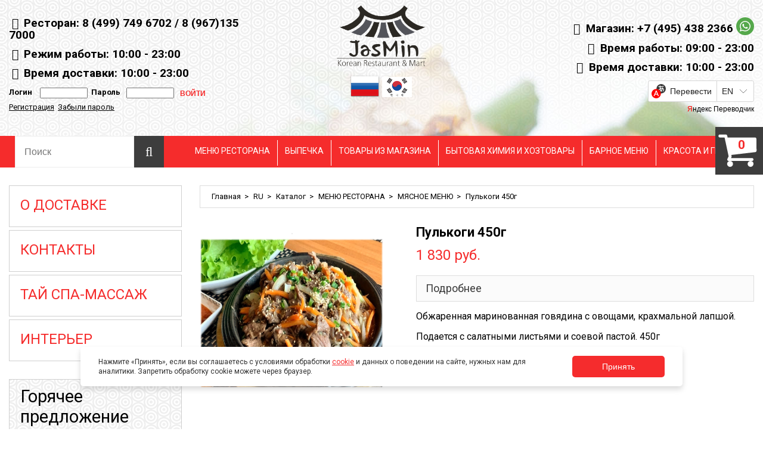

--- FILE ---
content_type: text/html; charset=UTF-8
request_url: https://www.jasmin-cafe.ru/katalog/menyu/myaso-/tedi-kalbi-300gr-2
body_size: 10066
content:
<!DOCTYPE html>
<html lang="ru">
	<head>
	<meta charset="utf-8">
	<meta name="viewport" content="width=device-width,initial-scale=1.0">
	<title>корейский ресторан & магазин & выпечка</title>
	<meta name="keywords" content="корейский ресторан & магазин & выпечка">
	<meta name="description" content="корейский ресторан & магазин & выпечка">

	<link rel="icon" href="/favicon.ico" type="image/x-icon"/>
	<script type="text/javascript" src="/javascript/jquery-1.10.2.min.js"></script>
	<script src='/javascript/jquery-ui-1.10.4.custom.js'></script>
	<script type="text/javascript" src="/javascript/jquery-migrate-1.2.1.min.js"></script>
	<script type="text/javascript" src="/javascript/superfish.js"></script>
	<script type="text/javascript" src="/javascript/scripts.js"></script>
	<link href='//fonts.googleapis.com/css?family=Roboto:400,100,100italic,300,300italic,400italic,500,500italic,700,700italic,900,900italic|Lato:400,100,100italic,300,300italic,400italic,700,700italic,900,900italic&subset=latin,cyrillic' rel='stylesheet' type='text/css'>
	<link rel="stylesheet" type="text/css" href="/styles/font-awesome.css" media="all"/>
	<link rel="stylesheet" type="text/css" href="/styles/jquery.bxslider.css" media="all"/>
	<link rel="stylesheet" type="text/css" href="/styles/photoswipe.css" media="all"/>
	<link rel="stylesheet" type="text/css" href="/styles/bootstrap.css" media="all"/>
	<link rel="stylesheet" type="text/css" href="/styles/extra_style.css" media="all"/>
	<link rel="stylesheet" type="text/css" href="/styles/styles.css" media="all"/>
	<link rel="stylesheet" type="text/css" href="/styles/responsive.css" media="all"/>
	<link rel="stylesheet" type="text/css" href="/styles/superfish.css" media="all"/>
	<link rel="stylesheet" type="text/css" href="/styles/camera.css" media="all"/>
	<link rel="stylesheet" type="text/css" href="/styles/jquery.fancybox.css" media="all"/>
	<link rel="stylesheet" type="text/css" href="/styles/widgets.css" media="all"/>
	<link rel="stylesheet" type="text/css" href="/styles/cloud-zoom.css" media="all"/>
	<link rel="stylesheet" type="text/css" href="/styles/catalogsale.css" media="all"/>
	<link rel="stylesheet" type="text/css" href="/styles/print.css" media="print"/>
	<script src='/javascript/ultimate.js'></script>
	<script src='/javascript/main.js'></script>
	<script type="text/javascript" src="/javascript/jquery.fancybox.js"></script>
	<script type="text/javascript" src="/javascript/prototype.js"></script>
	<script type="text/javascript" src="/javascript/ccard.js"></script>
	<script type="text/javascript" src="/javascript/validation.js"></script>
	<script type="text/javascript" src="/javascript/builder.js"></script>
	<script type="text/javascript" src="/javascript/effects.js"></script>
	<script type="text/javascript" src="/javascript/dragdrop.js"></script>
	<script type="text/javascript" src="/javascript/controls.js"></script>
	<script type="text/javascript" src="/javascript/slider.js"></script>
	<script type="text/javascript" src="/javascript/js.js"></script>
	<script type="text/javascript" src="/javascript/form.js"></script>
	<script type="text/javascript" src="/javascript/translate.js"></script>
	<script type="text/javascript" src="/javascript/cookies.js"></script>
	<script type="text/javascript" src="/javascript/jquery.cookie.js"></script>
	<script type="text/javascript" src="/javascript/cloud-zoom.1.0.2.js"></script>
	<script type="text/javascript" src="/javascript/jquery.easing.1.3.js"></script>
	<script type="text/javascript" src="/javascript/jquery.mobile.customized.min.js"></script>
	<script type="text/javascript" src="/javascript/bootstrap.js"></script>
	<script type="text/javascript" src="/javascript/jquery.carouFredSel-6.2.1.js"></script>
	<script type="text/javascript" src="/javascript/jquery.touchSwipe.js"></script>
	<script type="text/javascript" src="/javascript/jquery.bxslider.min.js"></script>
	<script type="text/javascript" src="/javascript/carousel.js"></script>
</head>
<body class="ps-static">
	<div class="wrapper ps-static en-lang-class">
		<noscript>
			<div class="global-site-notice noscript">
				<div class="notice-inner">
					<p> <strong>JavaScript seems to be disabled in your browser.</strong>
						<br/>
						You must have JavaScript enabled in your browser to utilize the functionality of this website.
					</p>
				</div>
			</div>
		</noscript>
		<div class="page">
			<div class="shadow"></div>
			<div class="swipe-left"></div>
			<div class="header-container">
				<div class="container">
					<div class="row">
						<div class="col-xs-12">
							<div class="header">
								<div class="row">
									<div class="col-xs-4">
										<div class="left_head">
											<p class="welcome-msg">
												<i class="fa fa-mobile"></i> Ресторан: 8 (499) 749 6702 
/ 8 (967)135 7000
 


											</p>
											<p class="welcome-msg">
												<i class="fa fa-clock-o"></i>  Режим работы: 10:00 - 23:00
											</p>
											<p class="welcome-msg">
												<i class="fa fa-truck"></i> Время доставки: 10:00 - 23:00
											</p>
											
											<p class="welcome-msg"><div id="login-form">
		<form action="/registraciya/login" method="post">
		<table border="0" class="user-s">
			<tr>
				<td><label for="auth-user"> Логин</label> <input id="auth-user" type="text" class="pl" name="data[User][username]" /></td>
                <td><label for="auth-pass">&nbsp;&nbsp;Пароль</label><input id="auth-pass" type="password" class="pl" name="data[User][password]" /></td>
                <td><input type="submit" value="Войти" style="float:right;" /></td>
            </tr>
            <tr class="under">
                <td colspan="3">
               		 <a href="/registraciya" >Регистрация</a>&nbsp;&nbsp;<a href="/registraciya/password">Забыли пароль</a>
                </td> 
            </tr>
		</table>
	</form>
	</div></p>
											
										</div>
									</div>
									<div class="col-xs-12 col-sm-4">
										<h1 class="logo">
																						<a href="/">
																																				<img src="/images/jasmin-logo.png" width="150" alt="" title="">
											</a>
											<div class="lang">
												<a href="/?lang=ru" class="link link--lang">
													<img src="/images/flag-ru.png" alt="Rus" class="img img--lang">
												</a>
												<a href="/?lang=cor" class="link link--lang">
													<img style="    height: 34px; position: relative; top: 8px;" src="/images/flag.jpeg" alt="Eng" class="img img--lang">
												</a>
											</div>
										</h1>
									</div>
									<div class="col-xs-4">
										<div class="left_head align">
											<p class="welcome-msg">
												<i class="fa fa-mobile"></i> Магазин: +7 (495) 438 2366
 
												<a class="btn-circle" target="_blank" href="https://wa.me/+79671357000"><svg xmlns="http://www.w3.org/2000/svg" height="1em" viewBox="0 0 448 512" fill="#fff"><!--! Font Awesome Free 6.4.2 by @fontawesome - https://fontawesome.com License - https://fontawesome.com/license (Commercial License) Copyright 2023 Fonticons, Inc. --><path d="M380.9 97.1C339 55.1 283.2 32 223.9 32c-122.4 0-222 99.6-222 222 0 39.1 10.2 77.3 29.6 111L0 480l117.7-30.9c32.4 17.7 68.9 27 106.1 27h.1c122.3 0 224.1-99.6 224.1-222 0-59.3-25.2-115-67.1-157zm-157 341.6c-33.2 0-65.7-8.9-94-25.7l-6.7-4-69.8 18.3L72 359.2l-4.4-7c-18.5-29.4-28.2-63.3-28.2-98.2 0-101.7 82.8-184.5 184.6-184.5 49.3 0 95.6 19.2 130.4 54.1 34.8 34.9 56.2 81.2 56.1 130.5 0 101.8-84.9 184.6-186.6 184.6zm101.2-138.2c-5.5-2.8-32.8-16.2-37.9-18-5.1-1.9-8.8-2.8-12.5 2.8-3.7 5.6-14.3 18-17.6 21.8-3.2 3.7-6.5 4.2-12 1.4-32.6-16.3-54-29.1-75.5-66-5.7-9.8 5.7-9.1 16.3-30.3 1.8-3.7.9-6.9-.5-9.7-1.4-2.8-12.5-30.1-17.1-41.2-4.5-10.8-9.1-9.3-12.5-9.5-3.2-.2-6.9-.2-10.6-.2-3.7 0-9.7 1.4-14.8 6.9-5.1 5.6-19.4 19-19.4 46.3 0 27.3 19.9 53.7 22.6 57.4 2.8 3.7 39.1 59.7 94.8 83.8 35.2 15.2 49 16.5 66.6 13.9 10.7-1.6 32.8-13.4 37.4-26.4 4.6-13 4.6-24.1 3.2-26.4-1.3-2.5-5-3.9-10.5-6.6z"/></svg></a>
											</p>
											<p class="welcome-msg">
												<i class="fa fa-clock-o"></i> Время работы: 09:00 - 23:00
											</p>
											<p class="welcome-msg">
												<i class="fa fa-truck"></i> Время доставки: 10:00 - 23:00
											</p>
										</div>
										<div id="ytWidget" style="width: 100%;float: left;text-align: right;"></div>
										<script src="https://translate.yandex.net/website-widget/v1/widget.js?widgetId=ytWidget&pageLang=ru&widgetTheme=light&autoMode=false" type="text/javascript"></script>
									</div>
								</div>
								<div class="clear"></div>
							</div>
						</div>
					</div>
					<div class="clear"></div>
				</div>
			</div>
			<div class="top-container">
				<div class="container">
					<div class="row">
						<div class="col-xs-12">
							<div class="top_block">
								<a href="/cart">
								<div class="block-cart-header">
									<div class="block-content">
										<div class="empty">
											<div class="count_item">0</div>
										</div>
										<p class="mini-cart">
											<strong>1</strong>
										</p>
									</div>
								</div>
								</a>
								
	<ul id="top-menu" class="links">
									<li>
					<a href="/katalog/menyu">
                                                     МЕНЮ РЕСТОРАНА
                                            </a>
											<ul>
															<li>
									<a href="/katalog/menyu/firmennye-blyuda-">
                                                                                     ФИРМЕННЫЕ БЛЮДА
                                                                            </a>
								</li>
															<li>
									<a href="/katalog/menyu/tokpoki">
                                                                                     ТОКПОКИ
                                                                            </a>
								</li>
															<li>
									<a href="/katalog/menyu/lapsha-">
                                                                                     ЛАПША
                                                                            </a>
								</li>
															<li>
									<a href="/katalog/menyu/kombo-chiken">
                                                                                     ЧИКЕН
                                                                            </a>
								</li>
															<li>
									<a href="/katalog/menyu/new-doshirak">
                                                                                     ДОШИРАК (ЧОНСИК)
                                                                            </a>
								</li>
															<li>
									<a href="/katalog/menyu/rolly">
                                                                                     КИМПАБ_РОЛЛЫ
                                                                            </a>
								</li>
															<li>
									<a href="/katalog/menyu/zakuski-">
                                                                                     ЗАКУСКИ
                                                                            </a>
								</li>
															<li>
									<a href="/katalog/menyu/pelmeni-3">
                                                                                     ПЕЛЬМЕНИ
                                                                            </a>
								</li>
															<li>
									<a href="/katalog/menyu/myaso-">
                                                                                     МЯСНОЕ МЕНЮ
                                                                            </a>
								</li>
															<li>
									<a href="/katalog/menyu/supy-">
                                                                                     СУПЫ
                                                                            </a>
								</li>
															<li>
									<a href="/katalog/menyu/blyuda-bolshoj-porciej-">
                                                                                     БЛЮДА БОЛЬШОЙ ПОРЦИЕЙ 
                                                                            </a>
								</li>
															<li>
									<a href="/katalog/menyu/shabu-shabu-xogo">
                                                                                     БАРБЕКЮ
                                                                            </a>
								</li>
															<li>
									<a href="/katalog/menyu/desert-1-v-azii-bingsu">
                                                                                     ДЕСЕРТ №1 В АЗИИ "BINGSU" 
                                                                            </a>
								</li>
															<li>
									<a href="/katalog/menyu/napitki-soki">
                                                                                     ДОМАШНИЕ ЛИМОНАДЫ
                                                                            </a>
								</li>
															<li>
									<a href="/katalog/menyu/vtorye-">
                                                                                     ВТОРЫЕ БЛЮДА
                                                                            </a>
								</li>
															<li>
									<a href="/katalog/menyu/rybnoe-menyu-">
                                                                                     РЫБА_МОРЕПРОДУКТЫ
                                                                            </a>
								</li>
													</ul>
									</li>
												<li>
					<a href="/katalog/vypechka">
                                                     ВЫПЕЧКА
                                            </a>
											<ul>
															<li>
									<a href="/katalog/vypechka/bulochki">
                                                                                    БУЛОЧКИ
                                                                            </a>
								</li>
															<li>
									<a href="/katalog/vypechka/tort">
                                                                                    ТОРТЫ 
                                                                            </a>
								</li>
															<li>
									<a href="/katalog/vypechka/novaya-produkciya">
                                                                                    ИЗДЕЛИЯ ИЗ РИСА (ТОК) 
                                                                            </a>
								</li>
															<li>
									<a href="/katalog/vypechka/xleb">
                                                                                    ХЛЕБ 
                                                                            </a>
								</li>
													</ul>
									</li>
												<li>
					<a href="/katalog/k-mart">
                                                     ТОВАРЫ ИЗ МАГАЗИНА 
                                            </a>
											<ul>
															<li>
									<a href="/katalog/k-mart/konditerskie-izdeliya">
                                                                                    КОНДИТЕРСКИЕ ИЗДЕЛИЯ 
                                                                            </a>
								</li>
															<li>
									<a href="/katalog/k-mart/myasnaya-produkciya">
                                                                                    МЯСО / КОЛБАСА
                                                                            </a>
								</li>
															<li>
									<a href="/katalog/k-mart/chmpsysnyekipop-korn">
                                                                                    ЧИПСЫ / СНЭКИ
                                                                            </a>
								</li>
															<li>
									<a href="/katalog/k-mart/morozhenoe-ice-cream">
                                                                                    МОРОЖЕНОЕ
                                                                            </a>
								</li>
															<li>
									<a href="/katalog/k-mart/napitki-5">
                                                                                    НАПИТКИ
                                                                            </a>
								</li>
															<li>
									<a href="/katalog/k-mart/lapsha-3">
                                                                                    РАМЕН В ЧАШКЕ 
                                                                            </a>
								</li>
															<li>
									<a href="/katalog/k-mart/ramen">
                                                                                    РАМЕН В ПАЧКЕ 
                                                                            </a>
								</li>
															<li>
									<a href="/katalog/k-mart/marinady">
                                                                                    КИМЧИ & ПАНЧАН (Корейские салаты) 
                                                                            </a>
								</li>
															<li>
									<a href="/katalog/k-mart/ovoshhi-frukty">
                                                                                    ОВОЩИ / ФРУКТЫ / ТОФУ / ЗЕЛЕНЬ  
                                                                            </a>
								</li>
															<li>
									<a href="/katalog/k-mart/oden">
                                                                                    РЫБА / МОРЕПРОДУКТЫ
                                                                            </a>
								</li>
															<li>
									<a href="/katalog/k-mart/prochee-2">
                                                                                    ГОТОВАЯ ПРОДУКЦИЯ
                                                                            </a>
								</li>
															<li>
									<a href="/katalog/k-mart/konservirovannaya-produkciya-">
                                                                                    КОНСЕРВИРОВАННАЯ ПРОДУКЦИЯ
                                                                            </a>
								</li>
															<li>
									<a href="/katalog/k-mart/ris-i-risovaya-produkciya">
                                                                                    РИС / КРУПЫ / ЛАПША
                                                                            </a>
								</li>
															<li>
									<a href="/katalog/k-mart/sousy-pasty">
                                                                                    СОУСЫ / ПАСТЫ
                                                                            </a>
								</li>
															<li>
									<a href="/katalog/k-mart/kraxmalpanirovkaklyar">
                                                                                    МУКА / КЛЯР / ПРИПРАВЫ
                                                                            </a>
								</li>
															<li>
									<a href="/katalog/k-mart/kunzhutnoe-maslo">
                                                                                    МАСЛО / СИРОПЫ
                                                                            </a>
								</li>
															<li>
									<a href="/katalog/k-mart/moreprodukty-">
                                                                                    МОРСКАЯ КАПУСТА
                                                                            </a>
								</li>
															<li>
									<a href="/katalog/k-mart/chaj">
                                                                                    ЧАЙ / КОФЕ
                                                                            </a>
								</li>
															<li>
									<a href="/katalog/k-mart/molochnaya-produkciya-morozhenoe">
                                                                                    МОЛОКО / ЯЙЦА
                                                                            </a>
								</li>
													</ul>
									</li>
												<li>
					<a href="/katalog/tovary-dlya-zashhity-ot-covid-19">
                                                     БЫТОВАЯ ХИМИЯ И ХОЗТОВАРЫ
                                            </a>
											<ul>
															<li>
									<a href="/katalog/tovary-dlya-zashhity-ot-covid-19/sredstvo-dlya-posudy">
                                                                                    СРЕДСТВА ДЛЯ ОДЕЖДЫ
                                                                            </a>
								</li>
															<li>
									<a href="/katalog/tovary-dlya-zashhity-ot-covid-19/gubki-i-tryapki">
                                                                                    БЫТОВАЯ ТЕХНИКА И ПОСУДЫ
                                                                            </a>
								</li>
															<li>
									<a href="/katalog/tovary-dlya-zashhity-ot-covid-19/vata-salfetki">
                                                                                    САЛФЕТКИ И БУМАГИ
                                                                            </a>
								</li>
															<li>
									<a href="/katalog/tovary-dlya-zashhity-ot-covid-19/tovary-dlya-doma">
                                                                                    КУХОННЫЕ ПРИНАДЛЕЖНОСТИ
                                                                            </a>
								</li>
													</ul>
									</li>
												<li>
					<a href="/katalog/barnoe-menyu">
                                                     БАРНОЕ МЕНЮ
                                            </a>
											<ul>
															<li>
									<a href="/katalog/barnoe-menyu/xolodnye-napitki">
                                                                                    Холодные напитки
                                                                            </a>
								</li>
															<li>
									<a href="/katalog/barnoe-menyu/chaj-kofe">
                                                                                    Чай / Кофе
                                                                            </a>
								</li>
															<li>
									<a href="/katalog/barnoe-menyu/pivo">
                                                                                    Пиво
                                                                            </a>
								</li>
															<li>
									<a href="/katalog/barnoe-menyu/krepkij-alkkogol">
                                                                                    Крепкий алкоголь
                                                                            </a>
								</li>
															<li>
									<a href="/katalog/barnoe-menyu/vinnye-napitki">
                                                                                    Вино / Шампанское
                                                                            </a>
								</li>
															<li>
									<a href="/katalog/barnoe-menyu/vypechka-2">
                                                                                    ДЕСЕРТЫ
                                                                            </a>
								</li>
															<li>
									<a href="/katalog/barnoe-menyu/molochnye-koktejli">
                                                                                    Молочные Коктейли
                                                                            </a>
								</li>
													</ul>
									</li>
												<li>
					<a href="/katalog/maski-i-krema-2">
                                                     КРАСОТА И ГИГЕНА
                                            </a>
											<ul>
															<li>
									<a href="/katalog/maski-i-krema-2/gigiena">
                                                                                    ЛИЧНАЯ ГИГИЕНА
                                                                            </a>
								</li>
															<li>
									<a href="/katalog/maski-i-krema-2/zubnye-pasty">
                                                                                    УХОД ЗА ПОЛОСТЬЮ РТА
                                                                            </a>
								</li>
															<li>
									<a href="/katalog/maski-i-krema-2/uxod-za-telom">
                                                                                    УХОД ЗА ТЕЛОМ
                                                                            </a>
								</li>
															<li>
									<a href="/katalog/maski-i-krema-2/zubnye-shhetki">
                                                                                    УХОД ЗА ВОЛОСАМИ
                                                                            </a>
								</li>
															<li>
									<a href="/katalog/maski-i-krema-2/maski-">
                                                                                    МАСКИ ДЛЯ ЛИЦА
                                                                            </a>
								</li>
													</ul>
									</li>
						</ul>
							</div>
						</div>
					</div>
					<div class="clear"></div>
				</div>
			</div>
						<div class="main-container col2-left-layout">
				<div class="container">
					<div class="row">
						<div class="col-xs-12">
							<div class="main">
								<div class="row">
									<div class="col-left sidebar col-xs-12 col-sm-3">
	<div class="block-side-nav">
		<div class="block-title">
			<form id="search_mini_form" method="get" action="/poisk">
				<div class="form-search">
					<label for="search">Поиск:</label>
					<input class="input-text" type="text" id="search_query_top" name="query" placeholder="Поиск" value="" />
					<button type="submit" name="submit_search" class="button">
						<strong><i class="fa fa-search"></i></strong>
					</button>
				</div>
			</form>
		</div>
		<div class="block-content catalog-menu-desktop">
            	           
            								
	<ul class="sf-menu-phone2">
				<li class="level1 nav-1 
			 first 						level-top ">
				
			<a href="/about" class="level-top">
				<span>О ДОСТАВКЕ</span>
			</a>
			
					</li>
				<li class="level2 nav-1 
									level-top ">
				
			<a href="/contacts" class="level-top">
				<span>КОНТАКТЫ</span>
			</a>
			
					</li>
				<li class="level3 nav-1 
									level-top ">
				
			<a href="/novosti" class="level-top">
				<span>ТАЙ СПА-МАССАЖ</span>
			</a>
			
					</li>
				<li class="level4 nav-1 
			 last 						level-top ">
				
			<a href="/galereya" class="level-top">
				<span>ИНТЕРЬЕР</span>
			</a>
			
					</li>
			</ul>
		</div>
		<div class="block-content catalog-menu-mobile">
			
								
	<ul class="sf-menu-phone2">
				<li class="level1 nav-1 
			 first 			 active 			level-top  parent">
				
			<a href="/katalog/menyu" class="level-top">
				<span>
                                            МЕНЮ РЕСТОРАНА
                                    </span>
			</a>
			
											<ul class="level0">
										<li class="level0 nav-1-1 first  						">
						<a href="/katalog/menyu/firmennye-blyuda-">
							<span>
                                                                    ФИРМЕННЫЕ БЛЮДА
                                                            </span>
						</a>
					</li>
										<li class="level0 nav-1-2 						">
						<a href="/katalog/menyu/tokpoki">
							<span>
                                                                    ТОКПОКИ
                                                            </span>
						</a>
					</li>
										<li class="level0 nav-1-3 						">
						<a href="/katalog/menyu/lapsha-">
							<span>
                                                                    ЛАПША
                                                            </span>
						</a>
					</li>
										<li class="level0 nav-1-4 						">
						<a href="/katalog/menyu/kombo-chiken">
							<span>
                                                                    ЧИКЕН
                                                            </span>
						</a>
					</li>
										<li class="level0 nav-1-5 						">
						<a href="/katalog/menyu/new-doshirak">
							<span>
                                                                    ДОШИРАК (ЧОНСИК)
                                                            </span>
						</a>
					</li>
										<li class="level0 nav-1-6 						">
						<a href="/katalog/menyu/rolly">
							<span>
                                                                    КИМПАБ_РОЛЛЫ
                                                            </span>
						</a>
					</li>
										<li class="level0 nav-1-7 						">
						<a href="/katalog/menyu/zakuski-">
							<span>
                                                                    ЗАКУСКИ
                                                            </span>
						</a>
					</li>
										<li class="level0 nav-1-8 						">
						<a href="/katalog/menyu/pelmeni-3">
							<span>
                                                                    ПЕЛЬМЕНИ
                                                            </span>
						</a>
					</li>
										<li class="level0 nav-1-9 						">
						<a href="/katalog/menyu/myaso-">
							<span>
                                                                    МЯСНОЕ МЕНЮ
                                                            </span>
						</a>
					</li>
										<li class="level0 nav-1-10 						">
						<a href="/katalog/menyu/supy-">
							<span>
                                                                    СУПЫ
                                                            </span>
						</a>
					</li>
										<li class="level0 nav-1-11 						">
						<a href="/katalog/menyu/blyuda-bolshoj-porciej-">
							<span>
                                                                    БЛЮДА БОЛЬШОЙ ПОРЦИЕЙ 
                                                            </span>
						</a>
					</li>
										<li class="level0 nav-1-12 						">
						<a href="/katalog/menyu/shabu-shabu-xogo">
							<span>
                                                                    БАРБЕКЮ
                                                            </span>
						</a>
					</li>
										<li class="level0 nav-1-13 						">
						<a href="/katalog/menyu/desert-1-v-azii-bingsu">
							<span>
                                                                    ДЕСЕРТ №1 В АЗИИ "BINGSU" 
                                                            </span>
						</a>
					</li>
										<li class="level0 nav-1-14 						">
						<a href="/katalog/menyu/napitki-soki">
							<span>
                                                                    ДОМАШНИЕ ЛИМОНАДЫ
                                                            </span>
						</a>
					</li>
										<li class="level0 nav-1-15 						">
						<a href="/katalog/menyu/vtorye-">
							<span>
                                                                    ВТОРЫЕ БЛЮДА
                                                            </span>
						</a>
					</li>
										<li class="level0 nav-1-16 last 						">
						<a href="/katalog/menyu/rybnoe-menyu-">
							<span>
                                                                    РЫБА_МОРЕПРОДУКТЫ
                                                            </span>
						</a>
					</li>
									</ul>
					</li>
				<li class="level3 nav-1 
									level-top  parent">
				
			<a href="/katalog/vypechka" class="level-top">
				<span>
                                            ВЫПЕЧКА
                                    </span>
			</a>
			
											<ul class="level0">
										<li class="level0 nav-1-1 first  						">
						<a href="/katalog/vypechka/bulochki">
							<span>
                                                                    БУЛОЧКИ
                                                            </span>
						</a>
					</li>
										<li class="level0 nav-1-2 						">
						<a href="/katalog/vypechka/tort">
							<span>
                                                                    ТОРТЫ 
                                                            </span>
						</a>
					</li>
										<li class="level0 nav-1-3 						">
						<a href="/katalog/vypechka/novaya-produkciya">
							<span>
                                                                    ИЗДЕЛИЯ ИЗ РИСА (ТОК) 
                                                            </span>
						</a>
					</li>
										<li class="level0 nav-1-4 last 						">
						<a href="/katalog/vypechka/xleb">
							<span>
                                                                    ХЛЕБ 
                                                            </span>
						</a>
					</li>
									</ul>
					</li>
				<li class="level4 nav-1 
									level-top  parent">
				
			<a href="/katalog/k-mart" class="level-top">
				<span>
                                            ТОВАРЫ ИЗ МАГАЗИНА 
                                    </span>
			</a>
			
											<ul class="level0">
										<li class="level0 nav-1-1 first  						">
						<a href="/katalog/k-mart/konditerskie-izdeliya">
							<span>
                                                                    КОНДИТЕРСКИЕ ИЗДЕЛИЯ 
                                                            </span>
						</a>
					</li>
										<li class="level0 nav-1-2 						">
						<a href="/katalog/k-mart/myasnaya-produkciya">
							<span>
                                                                    МЯСО / КОЛБАСА
                                                            </span>
						</a>
					</li>
										<li class="level0 nav-1-3 						">
						<a href="/katalog/k-mart/chmpsysnyekipop-korn">
							<span>
                                                                    ЧИПСЫ / СНЭКИ
                                                            </span>
						</a>
					</li>
										<li class="level0 nav-1-4 						">
						<a href="/katalog/k-mart/morozhenoe-ice-cream">
							<span>
                                                                    МОРОЖЕНОЕ
                                                            </span>
						</a>
					</li>
										<li class="level0 nav-1-5 						">
						<a href="/katalog/k-mart/napitki-5">
							<span>
                                                                    НАПИТКИ
                                                            </span>
						</a>
					</li>
										<li class="level0 nav-1-6 						">
						<a href="/katalog/k-mart/lapsha-3">
							<span>
                                                                    РАМЕН В ЧАШКЕ 
                                                            </span>
						</a>
					</li>
										<li class="level0 nav-1-7 						">
						<a href="/katalog/k-mart/ramen">
							<span>
                                                                    РАМЕН В ПАЧКЕ 
                                                            </span>
						</a>
					</li>
										<li class="level0 nav-1-8 						">
						<a href="/katalog/k-mart/marinady">
							<span>
                                                                    КИМЧИ & ПАНЧАН (Корейские салаты) 
                                                            </span>
						</a>
					</li>
										<li class="level0 nav-1-9 						">
						<a href="/katalog/k-mart/ovoshhi-frukty">
							<span>
                                                                    ОВОЩИ / ФРУКТЫ / ТОФУ / ЗЕЛЕНЬ  
                                                            </span>
						</a>
					</li>
										<li class="level0 nav-1-10 						">
						<a href="/katalog/k-mart/oden">
							<span>
                                                                    РЫБА / МОРЕПРОДУКТЫ
                                                            </span>
						</a>
					</li>
										<li class="level0 nav-1-11 						">
						<a href="/katalog/k-mart/prochee-2">
							<span>
                                                                    ГОТОВАЯ ПРОДУКЦИЯ
                                                            </span>
						</a>
					</li>
										<li class="level0 nav-1-12 						">
						<a href="/katalog/k-mart/konservirovannaya-produkciya-">
							<span>
                                                                    КОНСЕРВИРОВАННАЯ ПРОДУКЦИЯ
                                                            </span>
						</a>
					</li>
										<li class="level0 nav-1-13 						">
						<a href="/katalog/k-mart/ris-i-risovaya-produkciya">
							<span>
                                                                    РИС / КРУПЫ / ЛАПША
                                                            </span>
						</a>
					</li>
										<li class="level0 nav-1-14 						">
						<a href="/katalog/k-mart/sousy-pasty">
							<span>
                                                                    СОУСЫ / ПАСТЫ
                                                            </span>
						</a>
					</li>
										<li class="level0 nav-1-15 						">
						<a href="/katalog/k-mart/kraxmalpanirovkaklyar">
							<span>
                                                                    МУКА / КЛЯР / ПРИПРАВЫ
                                                            </span>
						</a>
					</li>
										<li class="level0 nav-1-16 						">
						<a href="/katalog/k-mart/kunzhutnoe-maslo">
							<span>
                                                                    МАСЛО / СИРОПЫ
                                                            </span>
						</a>
					</li>
										<li class="level0 nav-1-17 						">
						<a href="/katalog/k-mart/moreprodukty-">
							<span>
                                                                    МОРСКАЯ КАПУСТА
                                                            </span>
						</a>
					</li>
										<li class="level0 nav-1-18 						">
						<a href="/katalog/k-mart/chaj">
							<span>
                                                                    ЧАЙ / КОФЕ
                                                            </span>
						</a>
					</li>
										<li class="level0 nav-1-19 last 						">
						<a href="/katalog/k-mart/molochnaya-produkciya-morozhenoe">
							<span>
                                                                    МОЛОКО / ЯЙЦА
                                                            </span>
						</a>
					</li>
									</ul>
					</li>
				<li class="level5 nav-1 
									level-top  parent">
				
			<a href="/katalog/tovary-dlya-zashhity-ot-covid-19" class="level-top">
				<span>
                                            БЫТОВАЯ ХИМИЯ И ХОЗТОВАРЫ
                                    </span>
			</a>
			
											<ul class="level0">
										<li class="level0 nav-1-1 first  						">
						<a href="/katalog/tovary-dlya-zashhity-ot-covid-19/sredstvo-dlya-posudy">
							<span>
                                                                    СРЕДСТВА ДЛЯ ОДЕЖДЫ
                                                            </span>
						</a>
					</li>
										<li class="level0 nav-1-2 						">
						<a href="/katalog/tovary-dlya-zashhity-ot-covid-19/gubki-i-tryapki">
							<span>
                                                                    БЫТОВАЯ ТЕХНИКА И ПОСУДЫ
                                                            </span>
						</a>
					</li>
										<li class="level0 nav-1-3 						">
						<a href="/katalog/tovary-dlya-zashhity-ot-covid-19/vata-salfetki">
							<span>
                                                                    САЛФЕТКИ И БУМАГИ
                                                            </span>
						</a>
					</li>
										<li class="level0 nav-1-4 last 						">
						<a href="/katalog/tovary-dlya-zashhity-ot-covid-19/tovary-dlya-doma">
							<span>
                                                                    КУХОННЫЕ ПРИНАДЛЕЖНОСТИ
                                                            </span>
						</a>
					</li>
									</ul>
					</li>
				<li class="level6 nav-1 
									level-top  parent">
				
			<a href="/katalog/barnoe-menyu" class="level-top">
				<span>
                                            БАРНОЕ МЕНЮ
                                    </span>
			</a>
			
											<ul class="level0">
										<li class="level0 nav-1-1 first  						">
						<a href="/katalog/barnoe-menyu/xolodnye-napitki">
							<span>
                                                                    Холодные напитки
                                                            </span>
						</a>
					</li>
										<li class="level0 nav-1-2 						">
						<a href="/katalog/barnoe-menyu/chaj-kofe">
							<span>
                                                                    Чай / Кофе
                                                            </span>
						</a>
					</li>
										<li class="level0 nav-1-3 						">
						<a href="/katalog/barnoe-menyu/pivo">
							<span>
                                                                    Пиво
                                                            </span>
						</a>
					</li>
										<li class="level0 nav-1-4 						">
						<a href="/katalog/barnoe-menyu/krepkij-alkkogol">
							<span>
                                                                    Крепкий алкоголь
                                                            </span>
						</a>
					</li>
										<li class="level0 nav-1-5 						">
						<a href="/katalog/barnoe-menyu/vinnye-napitki">
							<span>
                                                                    Вино / Шампанское
                                                            </span>
						</a>
					</li>
										<li class="level0 nav-1-6 						">
						<a href="/katalog/barnoe-menyu/vypechka-2">
							<span>
                                                                    ДЕСЕРТЫ
                                                            </span>
						</a>
					</li>
										<li class="level0 nav-1-7 last 						">
						<a href="/katalog/barnoe-menyu/molochnye-koktejli">
							<span>
                                                                    Молочные Коктейли
                                                            </span>
						</a>
					</li>
									</ul>
					</li>
				<li class="level7 nav-1 
									level-top  parent">
				
			<a href="/katalog/maski-i-krema-2" class="level-top">
				<span>
                                            КРАСОТА И ГИГЕНА
                                    </span>
			</a>
			
											<ul class="level0">
										<li class="level0 nav-1-1 first  						">
						<a href="/katalog/maski-i-krema-2/gigiena">
							<span>
                                                                    ЛИЧНАЯ ГИГИЕНА
                                                            </span>
						</a>
					</li>
										<li class="level0 nav-1-2 						">
						<a href="/katalog/maski-i-krema-2/zubnye-pasty">
							<span>
                                                                    УХОД ЗА ПОЛОСТЬЮ РТА
                                                            </span>
						</a>
					</li>
										<li class="level0 nav-1-3 						">
						<a href="/katalog/maski-i-krema-2/uxod-za-telom">
							<span>
                                                                    УХОД ЗА ТЕЛОМ
                                                            </span>
						</a>
					</li>
										<li class="level0 nav-1-4 						">
						<a href="/katalog/maski-i-krema-2/zubnye-shhetki">
							<span>
                                                                    УХОД ЗА ВОЛОСАМИ
                                                            </span>
						</a>
					</li>
										<li class="level0 nav-1-5 last 						">
						<a href="/katalog/maski-i-krema-2/maski-">
							<span>
                                                                    МАСКИ ДЛЯ ЛИЦА
                                                            </span>
						</a>
					</li>
									</ul>
					</li>
			</ul>
		</div>
	</div>
	
		<div class="banner_side">
		<div class="ban_img">
			<a href="https://http://jasmin-cafe.ru/galereya/menyu"><img src="https://www.jasmin-cafe.ru/images/b/000/000002/179-j3zjhhffcubf3u2lbrmakcxexvkv1egt.jpg" alt="" /></a>
		</div>
		<div class="ban_wrap">
			<h2>Обеды</h2>
			<p></p>
		</div>
	</div>
		
	<div class="block block-specials">
		<div class="block-title">
			<strong>Горячее предложение</strong>
		</div>
	
	</div>
</div>									<div class="col-main col-xs-12 col-sm-9">
										<div class="padding-s">
											<div class="breadcrumbs">
	<ul>
    <li class="home">
        <a href="/">Главная</a><span>&gt;</span>
    </li>
    
    
                        <li><a href="/">RU</a><span>&gt;</span></li>
         
                        <li><a href="/katalog">Каталог</a><span>&gt;</span></li>
         
                        <li><a href="/katalog/menyu">МЕНЮ РЕСТОРАНА</a><span>&gt;</span></li>
         
                        <li><a href="/katalog/menyu/myaso-">МЯСНОЕ МЕНЮ</a><span>&gt;</span></li>
         
                        <li><strong>Пулькоги 450г</strong></li>
         
    </ul>
</div>
<div id="messages_product_view"></div>
<div class="product-view">
	<div class="product-essential">
		<form action="" method="post" id="product_addtocart_form">
			<input name="form_key" type="hidden" value="7VQS9AyMMyCapnn0">
			<div class="no-display">
				<input type="hidden" name="product" value="19">
				<input type="hidden" name="related_product" id="related-products-field" value=""></div>
			<div class="product-img-box">
				<div class="product-box-customs">
					<p class="product-image">
						<div id="wrap" style="top:0px;z-index:99;position:relative;">
							<a href="/images/product/001/001716/578-pulkogi.png" class="fancybox" id="zoom1" style="position: relative; display: block;">
								<img class="big" src="/images/product/001/001716/578-pulkogi.png" alt="" style="display: block; width: 100%;" title='Пулькоги 450г'></a>
						</div>
						<span></span>
					</p>
					<div class="more-views">
						<h2>More Views</h2>
						<div class="container-slider">
																				</div>
					</div>
				</div>
			</div>
			<div class="product-shop">
				<div class="product-name">
                    
					<h1>
                                                    Пулькоги 450г
                                            </h1>
				</div>
				<div class="price-box">
					<span class="regular-price" id="product-price-19">
						<span class="price">1&nbsp;830&nbsp;руб.</span>
						                            <span></span>
                        						
					</span>

				</div>

				<div class="clear"></div>
				<div class="short-description">
															<h2>Подробнее</h2>
					<div class="std"><p><span style="font-size: 16px;">Обжаренная маринованная говядина с овощами, крахмальной лапшой. </span></p>
<p><span style="font-size: 16px;">Подается с салатными листьями и соевой пастой. 450г</span></p></div>
									</div>
				<div class="clear"></div>

                				<div class="add-to-box">
					<div class="add-to-cart">
						<div class="qty-block">
							<label for="qty">Кол-во:</label>
							<input type="text" class="inputboxquantity input-text qty form-control" size="4" id="quantityProduct1716" value="1"/>
							<span>
																	<a href="/cart/add/1716/1" class="button addtocart tc1716" show=".ic1716" hide=".tc1716" productid="1716" productprice="1830.00" >
											<span>В корзину</span>
									</a>
									<a href="/cart" class="button incart ic1716" style="display: none;">
											<span>В корзину</span>
									</a>
															</span>
					</div>
				</div>
			</div>
            			<div class="clearer"></div>
		</form>
	</div>
	<div style='clear:both;'></div>
	</div>

<script type="text/javascript">
	var lifetime = 3600;
	var expireAt = Mage.Cookies.expires;
	if (lifetime > 0) {
		expireAt = new Date();
		expireAt.setTime(expireAt.getTime() + lifetime * 1000);
	}
	Mage.Cookies.set('external_no_cache', 1, expireAt);
</script>

										</div>
									</div>
								</div>
							</div>
						</div>
					</div>
				</div>
			</div>
			<div class="footer-container">
				<div class="container">
					<div class="row">
						<div class="col-xs-12">
							<div class="footer">
								<p id="back-top">
									<a href="#top">
										<span></span>
									</a>
								</p>
								<div class="footer-cols-wrapper">
									

<div class="footer-col">
	<h4>О товарах</h4>
	<div class="footer-col-content">
		<ul>
						<li>
				<a href="/">Главная </a>
			</li>
					</ul>
	</div>
</div>
									

<div class="footer-col">
	<h4>Доставка</h4>
	<div class="footer-col-content">
		<ul>
																			</ul>
	</div>
</div>
									<div class="footer-col">
	<div class="footer-col-content">
			</div>
</div>									<div class="footer-col">
	<div class="footer-col-content">
			</div>
</div>									<div class="footer-col last">
										<h4>Всегда на связи</h4>
										<div class="footer-col-content">
											<div class="socials">
												<div class="soc social1">
													<a href="https://www.facebook.com/jasmin-caferu-784154998360276/?ref=tn_tnmn"> <i class="fa fa-facebook"></i>
														<span>Facebook</span>
													</a>
												</div>
												<div class="soc social2">
													<a href="http://vk.com/id336432307">
														<i class="fa fa-vk"></i>
														<span>Вконтакте</span>
													</a>
												</div>
												<div class="soc params">
													<ul>
														<li><span><strong>Адрес:</strong> ул.Ленинский проспект дом 121/1 корпус 3</span></li>
														<li><span><strong>Телефон:</strong> 8 (499) 749 6702 
/ 8 (967)135 7000
 

</span></li>
														<a class="btn-circle" target="_blank" href="https://wa.me/+79671357000"><svg xmlns="http://www.w3.org/2000/svg" height="1em" viewBox="0 0 448 512" fill="#fff"><!--! Font Awesome Free 6.4.2 by @fontawesome - https://fontawesome.com License - https://fontawesome.com/license (Commercial License) Copyright 2023 Fonticons, Inc. --><path d="M380.9 97.1C339 55.1 283.2 32 223.9 32c-122.4 0-222 99.6-222 222 0 39.1 10.2 77.3 29.6 111L0 480l117.7-30.9c32.4 17.7 68.9 27 106.1 27h.1c122.3 0 224.1-99.6 224.1-222 0-59.3-25.2-115-67.1-157zm-157 341.6c-33.2 0-65.7-8.9-94-25.7l-6.7-4-69.8 18.3L72 359.2l-4.4-7c-18.5-29.4-28.2-63.3-28.2-98.2 0-101.7 82.8-184.5 184.6-184.5 49.3 0 95.6 19.2 130.4 54.1 34.8 34.9 56.2 81.2 56.1 130.5 0 101.8-84.9 184.6-186.6 184.6zm101.2-138.2c-5.5-2.8-32.8-16.2-37.9-18-5.1-1.9-8.8-2.8-12.5 2.8-3.7 5.6-14.3 18-17.6 21.8-3.2 3.7-6.5 4.2-12 1.4-32.6-16.3-54-29.1-75.5-66-5.7-9.8 5.7-9.1 16.3-30.3 1.8-3.7.9-6.9-.5-9.7-1.4-2.8-12.5-30.1-17.1-41.2-4.5-10.8-9.1-9.3-12.5-9.5-3.2-.2-6.9-.2-10.6-.2-3.7 0-9.7 1.4-14.8 6.9-5.1 5.6-19.4 19-19.4 46.3 0 27.3 19.9 53.7 22.6 57.4 2.8 3.7 39.1 59.7 94.8 83.8 35.2 15.2 49 16.5 66.6 13.9 10.7-1.6 32.8-13.4 37.4-26.4 4.6-13 4.6-24.1 3.2-26.4-1.3-2.5-5-3.9-10.5-6.6z"/></svg></a>
														<li><span><strong>Время работы:</strong> Режим работы: 10:00 - 23:00</span></li>
													</ul>
												</div>
											</div>
										</div>
									</div>
									<div class="clear"></div>
								</div>
								<div class="clear"></div>
							</div>
						</div>
					</div>
				</div>

			<div class="container-cookie-message">
				<div class="container-cookies">
				<div class="cookies-message hidden">
					<div class="cookies-text">
					Нажмите «Принять», если вы соглашаетесь с условиями обработки <a class="cookies-link"    href="/privacy"  target="_blank">cookie</a> и данных о поведении на сайте, нужных нам для аналитики. Запретить обработку cookie можете через браузер.
					</div>
					<button class="cookies-button">Принять</button>
				</div>
				</div>
        </div>

				<div class="bottom-container">
					<div class="container">
						<div class="bottom_block">
							<div>
								<a href="#" class='version'>Мобильная версия версия</a>
							</div>
							<div class="policy-link-footer">
								<a href="/privacy" target="_blank">Политика обработки персональных данных</a>
							</div>
							<address style="margin-top: 10px;">
								© 2005-2015 «Ресторан и Магазин Жасмин».
							</address>
						</div>
					</div>
				</div>
			</div>

		</div>
	</div>
    
            
	<style type="text/css">
	
		.top-container, .socials .soc a i, a.button > span, .page-sitemap .links a, .camera_wrap .camera_pag .camera_pag_ul li.cameracurrent,
		.version
		{background: #f52c2c;}
		a:hover, .sf-menu-phone2 > li > a, .banner .ban_wrap h2 a, .sf-menu-phone2 > li a > strong, .sf-menu-phone2 li li a:hover,
		.sf-menu-phone2 li li a:hover:before, .sf-menu-phone2 li li a:hover, .sf-menu-phone2 li li.active, .footer ul li a:hover, .block-cart-header .count_item,
		.products-grid .price-box .price
		{color:#f52c2c;}
		.sf-menu-phone2 > li > a:hover, .sf-menu-phone2 > li.active > a {
			border:solid 1px #f52c2c ;
			background:#f52c2c ;
			color:#fff;
		}
		.banner .ban_wrap h2 a strong {
			background:#f52c2c url(../images/link_arr.png) no-repeat;
		}
	
	</style>
	
	<!-- Yandex.Metrika counter -->
	<script type="text/javascript">
		(function (d, w, c) {
			(w[c] = w[c] || []).push(function() {
				try {
					w.yaCounter33909084 = new Ya.Metrika({
						id:33909084,
						clickmap:true,
						trackLinks:true,
						accurateTrackBounce:true,
						webvisor:true
					});
				} catch(e) { }
			});

			var n = d.getElementsByTagName("script")[0],
				s = d.createElement("script"),
				f = function () { n.parentNode.insertBefore(s, n); };
			s.type = "text/javascript";
			s.async = true;
			s.src = "https://mc.yandex.ru/metrika/watch.js";

			if (w.opera == "[object Opera]") {
				d.addEventListener("DOMContentLoaded", f, false);
			} else { f(); }
		})(document, window, "yandex_metrika_callbacks");
	</script>
	<noscript><div><img src="https://mc.yandex.ru/watch/33909084" style="position:absolute; left:-9999px;" alt="" /></div></noscript>
	<!-- /Yandex.Metrika counter -->
	
	

<link href="https://aw.restaurantguru.com/s5.css" rel="stylesheet"/><div id="rg-s5" onclick="if(event.target.nodeName.toLowerCase() != 'a') {window.open(this.querySelector('.rg-rl').href);return 0;}"> <a href="https://restaurantguru.com/Jasmin-Restaurant-Moscow-2" class="rg-rl" target="_blank">jasmin-cafe.ru</a> <div class="rg-sb"></div> <span>Recommended on</span> <a href="https://restaurantguru.com" class="rg-sl" target="_blank">Restaurant Guru 2019</a></div>


		 
</body>
</html>

--- FILE ---
content_type: text/css
request_url: https://www.jasmin-cafe.ru/styles/responsive.css
body_size: 7076
content:
@media only screen and (min-width: 768px) { 
	body.ind .swipe,
	body.ind div.shadow {display: none !important; left: -300px !important;}
	.indent-swipe  {margin-left: auto !important;}
	.top-search-cont {float: right; position: relative; font-size: 18px;}

 }
@media only screen and (min-width: 992px) {  
 	.list-left {float: left; width: 61%;}
	.list-right {
		float: right; 
		border-left: 1px solid #d1d0d0;
		padding-left: 20px; 
		padding-right: 4px;
		padding-bottom: 250px;
		margin-bottom: -250px;
		width: 35%;
	}	
	.products-list .rating-links {font-size: 11px;}
	.products-list .rating-links .separator {
		display: block; 
		font-size: 0; 
		width: 100%;
		border-top: 1px solid #ECECEC;
		height: 0;
		margin: 2px 0 3px;
	}

 }
@media only screen and (min-width: 992px) and (max-width: 1199px) {
	.product-view .product-shop {width:53%;}
	.product-view .addthis_button_tweet {width:95px;}
	.addthis_default_main .addthis_counter {clear:left;}
	.addthis_mini_style .addthis_counter {clear:inherit;}
	.mini-products-list .product-image {width:70px;}
	.mini-products-list .product-name {width:130px; margin-left: 0;}
	.block-related .product-name {width:120px;}
	.block-poll .answer {width: 150px;}
	.de-lang-class .row-product .email-friend,
	.es-lang-class .row-product .email-friend {float: left; clear: left;}
	.box-up-sell .up-sell-carousel-none li .product-box {padding: 10px;}
	.box-up-sell .up-sell-carousel-none li {width: 200px;}
	.ps-phone .form-search .search-autocomplete {display: none !important;}
	
	.row-product .email-friend { clear:both; float:left; }
	
	#my-orders-table .nobr { white-space:normal; }
	
	.main-container { max-width:980px; }
	
	.header-buttons { min-width: 250px; }
	.header .welcome-msg { font-size:16px; }
	.header .form-search .input-text { width:289px; }
	.top_block { padding:0 0 0 0; }
	
	.block .block-title strong { font-size:16px; }
	
	.products-grid .price-box .price { font-size:22px; }
	.products-grid .price-box .price { font-size:14px; }
	.cms-index-index .products-grid .actions button.button > span { font-size:15px; }
	.cms-index-index .products-grid .actions button.button span span:before { content:"\f07a"; font-size:22px; margin:0 9px 0 0; }
	.products-list .button > span { font-size:11px; }
	
	.footer .footer-col { margin-right:10px;	width:178px; padding:30px 0 0 10px; min-height:440px; }
	.footer .footer-col.last { width:188px; padding-right:10px; }
	.footer h4 { font-size:18px; }
	.footer ul li { padding:0 0 8px; font-size:13px; }
	
	.banner_side .ban_wrap h2 { font-size:42px; }
	.banner_side .ban_wrap p { width:172px; line-height:16px; }
	.banner_side a { width:110px; height:48px; line-height:48px; text-align:center; font-size:18px; color:#fff; }
	.spec_item .product-image { float:left; width:74px; margin:0 8px 0 0; }
	.spec_item .product-name { font-size:13px; line-height:16px; margin:0 0 0 0; }
	.spec_item .price-box .special-price .price { font-size:22px; }
	
	.banner { width:339px; }
	.banner .ban_wrap h2 { font-size:30px; line-height:32px; }
	.banner .ban_wrap h2 a strong { margin:2px 0 0 15px; }
}

@media only screen and (max-width: 1400px) {/*#back-top {display: none !important;}*/ }

@media only screen and (min-width: 768px) and (max-width: 991px) {
	.page {}
	.main-container { max-width:750px; }
	.header {}
	.header-buttons { min-width: inherit; padding:15px 0 0 0; }
	.header .right_head { clear:both; padding:15px 0 0 0; }
	.header .welcome-msg { font-size:13px; }
	.logo .logo-one{
		font-size: 58px;
	}
	.block-side-nav .block-title{
		padding: 0!important;
	}
	.form-search .input-text{
		width: 100%;
	}
	.form-search button.button{
		top: 0;
		position: absolute;
		right: 0;
	}
	.top_block { padding:0 0 0 0; }
	.top_block .links li { padding:8px 12px 15px 12px; }
	.top_block .links { float:left; font-size:18px; padding:14px 0 0 0; }
	.ru-lang-class .top_block .links { font-size:15px; }
	.de-lang-class .top_block .links { font-size:15px; }
	.main-container {padding: 15px 0;}
	.order-buttons {display:none !important;}
	.nobr         { white-space:normal; }
	.sorter .view-mode {padding-top:0;}
	#search_mini_form {display: block !important; height: 100% !important; width: 100%; opacity: 1!important;}
	.form-search .search-autocomplete {display: none !important;}
	.account-login .registered-users .form-list input.input-text {width:326px;}
	.cart .crosssell button.btn-cart {float:none; margin-bottom:10px;}
	.cart .crosssell .add-to-links {float:none;}
	.cart .crosssell .product-details button.button > span {font-size:11px;}
	.cart .discount-form .input-box input { width:198px; }
	.form-list .input-box {width:225px;}
	.cart .shipping .form-list li select option {width:174px;}
	.cart .totals button.button > span { font-size:14px; }
	.cart .totals table th,
	.cart .totals table td { font-size:11px; padding: 15px 10px; }
	.cart .totals table td+td { padding: 15px 10px; }
	.cart .totals .price { font-size:18px; }
	.mini-products-list .product-name {width:100%; margin:0; padding-top: 10px;}
	.block-compare .product-image {float: none; margin:0 auto 10px;}
	.block .block-title strong,
	.page-title h1, 
	.page-title h2 {font-size: 14px; word-wrap:break-word;}
	.cart-table th { word-wrap: break-word; white-space:normal; font-size:11px; padding:5px; }
	.block-reorder button.button > span { text-transform:none; font-size:11px; }
	.block-reorder button.button span span { padding:0 8px; }
	
	.data-table.data-table-indent { font-size:11px; }
	
	.products-grid li.item {}
	.products-grid .price-box .price { font-size:14px; }
	.regular-price,
	.products-grid li.item .minimal-price-link {float:none;}
	.products-grid li.item .price-box.map-info a {float:none; padding:0; margin-top:2px;}
	.products-grid li.item .regular-price,
	.products-grid li.item .old-price { display:block; }
	.product-shop .price-box {float:none;}
	.products-grid .product-image {padding:0px;}
	.grid_wrap { padding:10px; }
	.cms-index-index .products-grid .actions { display:block; position:relative; bottom:inherit; left:inherit; right:inherit; }
	.cms-index-index .products-grid .grid_wrap:hover .actions { display:block; }
	.cms-index-index .products-grid .actions button.button { width:inherit; }
	.cms-index-index .products-grid .actions button.button > span { width:inherit; height:34px; line-height:34px; font-size:11px; }
	.cms-index-index .products-grid .actions button.button span span { width:inherit; }
	.cms-index-index .products-grid .actions button.button span span:before { display:none; }
	.products-grid button.button > span { font-size:11px; }
	
	.product-view .product-img-box .more-views li.item-4 {margin-left:0;}	
	.product-view .product-img-box {float:none;width:310px;margin: 0 auto 30px;}
	#cloud-zoom-big {width: 250px !important; height: 250px !important; left:-260px !important;}
	.product-view .product-shop {float:none;width:auto;}
	.catalog-product-view .map-popup {left: 0 !important;}
	.addthis_default_main .addthis_counter {clear:inherit;}
	.block-layered-nav dd {padding-left:5px;}
	
	.my-account a {text-decoration:underline;}
	.my-account a:hover {text-decoration:none;}
	
	.opc .field {width:255px;}
	.opc .fields input,
	.opc .field input {width:238px;}
	.opc .fields select,
	.opc .field select {width:238px;}
	.opc .fields select option,
	.opc .field select option {width:217px;}
	.opc .form-list li.wide input.input-text {width:490px;}
	.opc .form-list li.wide .input-box {width: auto;}
	.opc .name-middlename {width:149px;}
	.opc .form-list .customer-name-suffix .name-lastname,
	.opc .form-list .customer-name-middlename .name-firstname,
	.opc .form-list .customer-name-middlename-suffix .name-firstname,
	.opc .form-list .customer-name-middlename-suffix .name-lastname {width:118px;}
	.opc .form-list .customer-name-prefix .name-firstname input.input-text,
	.opc .form-list .customer-name-suffix .name-lastname input.input-text,
	.opc .form-list .customer-name-middlename .name-firstname input.input-text,
	.opc .form-list .customer-name-middlename-suffix .name-firstname input.input-text,
	.opc .form-list .customer-name-middlename-suffix .name-lastname input.input-text {width:93px;}
	.cart-collaterals .col2-set .col-1 {margin-right:15px;}
	.cart .totals button.button > span { font-size: 12px; }

	.cart .crosssell .product-image,
	.cart .crosssell .product-image img {width: 80px; height: 80px; overflow: hidden; }
	
	.box-up-sell {height:auto;}
	.box-up-sell h2 {font-size:12px;line-height:15px;}
	.box-up-sell ul li .product-box { padding:8px;}
	.box-up-sell ul li {margin: 0 8px;}
	
	#multiship-addresses-table select {width:200px;}
	#multiship-addresses-table select option {width:170px;}
	#checkout-step-login .col2-set .col-1 {margin-bottom:10px;}
	#checkout-step-login .col2-set .col-1,
	#checkout-step-login .col2-set .col-2 {	float:none;	margin-right:0;	width:96%;}
	#multishipping-billing-form .sp-methods .form-list input.input-text {width:100%;}
	#co-billing-form > fieldset {display: table-column;}
	.checkout-progress li {clear: left; width: 100%;}
	.box-collateral.form-add .box-collateral-content {overflow: auto;}
	.form-list select {width: 340px;}
	.search-form  .form-list select {width: 300px;}

	.multiple-checkout .form-list li.wide .input-box {width: 100%;}
	.multiple-checkout .gift-messages-form .item .details .field {width:100%;}
	.multiple-checkout .gift-messages-form .form-list input.input-text {width:100%;}
	.multiple-checkout .gift-messages-form .inner-box .form-list li.wide textarea {width:100%;}
	
	.cms-about-magento-demo-store .about-col-1,
	.cms-about-magento-demo-store .about-col-2,
	.cms-about-magento-demo-store .about-col-3 { padding:214px 15px 15px;}
	.cms-about-magento-demo-store .about-col-4 ul,
	.cms-about-magento-demo-store .about-col-5 ul,
	.cms-about-magento-demo-store .about-col-6 ul {padding:25px 0 12px 20px;}
	
	.block-poll .answer {width:95px;}
	
	.footer .footer-col { margin-right:10px;	width:134px; padding:30px 0 0 10px; min-height:380px; }
	.footer .footer-col.last { width:144px; padding-right:10px; }
	.footer h4 { font-size:14px; }
	.footer ul li { padding:0 0 8px; font-size:11px; }
	.socials .soc a i { width:30px; height:30px; line-height:30px; font-size:20px; }
	.socials .soc a span { margin:5px 0 0 0; font-size:13px; }
	.form-subscribe-header { font-size:13px; }
	.newsletter_wrapper { padding:0; }
	.newsletter_wrapper .actions { position:relative; right:inherit; top:inherit; text-align:right; padding:5px 0 0 0; }
	.newsletter_wrapper .input-box input { border:solid 1px #cfcfcf;	}
	
	.my-account #wishlist-view-form #wishlist-table .product-image img {height:100px;width:100px;}
	.my-account .data-table th, .my-account .data-table td {padding: 5px;}
	#wishlist-view-form .buttons-set.buttons-set2 {text-align:center;}
	#wishlist-view-form .buttons-set.buttons-set2 button.button {float:none;margin: 0 10px 10px 0 !important;}
	#customer-reviews button.button {float:left;}
	.box-up-sell .up-sell-carousel-none li .product-box {padding: 5px;}
	.box-up-sell .up-sell-carousel-none li {width: 150px;}
	
	.banner_side .ban_wrap h2 { font-size:28px; letter-spacing:-1px; }
	.banner_side .ban_wrap p { width:132px; font-size:11px; line-height:14px; }
	.banner_side a { bottom:10px; width:110px; height:38px; line-height:38px; text-align:center; font-size:16px; color:#fff; }
	.spec_item .product-image { float:none; width:100%; margin:0 0 10px 0; }
	
	.banner { width:256px; }
	.banner .ban_wrap h2 { font-size:22px; line-height:32px; }
	.banner .ban_wrap h2 a strong { margin:2px 0 0 15px; }
	
}
@media only screen and (max-width: 767px) {
	body {padding: 50px 0 0; }
	 body.ind.ps-phone { overflow: scroll; position: fixed; width: 100%;} 
	body.ind.ps-static { overflow: hidden; }
	/*.col1-layout .col-main,
	.col2-left-layout .col-main,
	.col2-right-layout .col-main  {float:none; }*/

	.container {margin:0; }
	.page > div > .container {padding: 0;}
	.page {/*margin: 0 2.127659574468085%;*/ overflow: hidden;}
	.main-container {padding: 15px 2.127659574468085%;}
	.header-container {padding: 0 2.127659574468085%;}
	.header { padding:20px 10px; margin: 0; }
	.top-container { background:none; }
	.top_block { padding:0; }
	.header .top-search,
	.top_block .links,
	.header .welcome-msg,
	#login-form {display: none;}
	.header .header-row-bg {padding: 20px 10px;}
	.padding-s {padding:0 10px; }
	.order-buttons {display:none !important;}
	.title-buttons h1,
	.title-buttons h2,
	.title-buttons h3,
	.title-buttons h4,
	.title-buttons h5,
	.title-buttons h6 {float:none;}
	.nobr         { white-space:normal; }
	.top-icon-menu {display: block;}
	#search_mini_form {width:100%; position: fixed; left: 0; top: 51px; display: none; padding: 0 20px; z-index: 9;}
	.header .form-search {background: #FBFBFB; padding: 6px 46px 6px 6px; border: 1px solid #ddd; position: relative;}
	.header .form-search button.button { position: absolute; right: 6px; top: 6px;} 
	.header .form-search button.button strong { padding:0; width:40px; height: 40px; line-height: 40px; float:none;  display:block; text-align:center; font-size:20px; }
	.header .form-search .input-text { 
		width:100%; 
		margin:0; 
		moz-box-sizing:border-box;
		-moz-box-sizing: border-box; 
		-webkit-box-sizing: border-box; 
		 box-sizing: border-box;
		 float: none;
		 height: 40px;
			border:0; background:none;
	}
	.sf-menu-phone2 > li a > strong{
		top: 14px;
	}
	.form-search .search-autocomplete {display: none !important;}
/*	.block-cart-header {
		position: fixed; 
		right: 90px ; 
		top: 0; 
		height: 50px; 
		padding: 13px 15px 10px 15px; 
		background: none; 
		border: 0; 
		border-left: 1px solid #232323;
		z-index: 999;
		min-width: 60px;
		width:inherit;
		cursor: pointer;
		margin:0;
	}*/
	/*.block-cart-header:before { display:block; font-size: 30px; color: #fff;}*/
	/*.block-cart-header .mini-cart {display: inline-block; font-size: 16px; padding-left: 13px;}*/
	/*.block-cart-header .cart-content {left: -152px; top: 51px;}*/
	.block-cart-header h3,
	.block-cart-header .empty > div,
	.block-cart-header .summary,
	.quick-access,
	.header-buttons {display: block;}
	.toolbar { margin-bottom:20px; }
	.toolbar .pager {padding: 0 18px 18px 0;}
	.toolbar .pager .amount {padding:0;}
	.toolbar .pager .pages { margin:0; padding-top:10px; }
	.pager .pages li { font-size:14px; line-height:17px; font-weight:normal; margin-right:10px; }
	.toolbar-bottom .toolbar .pager {border:0; padding:0; }
	.toolbar-bottom .toolbar .pages {border:0;  padding-bottom:0; margin-top:10px; overflow:hidden; border-top:1px solid #E5E5E5; float:left; width:100%;} 

	.indent-sw1 {margin-bottom:20px;}
	.checkout-multishipping-login .col-main {padding-bottom:0;}
	.account-login .registered-users .form-list input.input-text {width:252px;}
	.form-list select {width:300px;}
	.form-list input.input-text,
	.form-list li.wide input.input-text {width:294px;}
	.form-list .name-middlename {width:117px;}
	.form-list .customer-name-prefix .name-firstname input.input-text, 
	.form-list .customer-name-suffix .name-lastname input.input-text, 
	.form-list .customer-name-middlename .name-firstname input.input-text, 
	.form-list .customer-name-middlename-suffix .name-firstname input.input-text, 
	.form-list .customer-name-middlename-suffix .name-lastname input.input-text {width:99%;}
	.form-list .customer-name-suffix .name-lastname, 
	.form-list .customer-name-middlename .name-firstname, 
	.form-list .customer-name-middlename-suffix .name-firstname, 
	.form-list .customer-name-middlename-suffix .name-lastname {width:100%;}
	.form-list .name-middlename input.input-text {width:99%;}
	.form-list .customer-dob .dob-year input.input-text {width:146px;}
	#checkout-payment-method-load input.input-text {width: 100%;}
	#shopping-cart-table { display:block; width:100%;}
	#checkout-step-login .col-2 .form-list input.input-text {width:253px;}
	.multiple-checkout .page-title.title-buttons h1 {margin-bottom: 10px;}
	
	/*.block-side-nav { display:none; }*/
	.block-side-nav .block-title{
		display: none;
	}
	.page-title,
	.category-title { margin-bottom:16px; }
	.pager .pages {clear:both;margin:0;text-align:center; padding-top:10px;}
	
	.products-grid {margin-bottom:0 !important;}
	.products-grid li.item { overflow:hidden; text-align: left; position:relative; margin:0 0 20px; width:100%; }
	.products-grid .price-box .price { font-size:14px; }
	.products-grid .product-image,
	.products-list .product-image { float:left; margin:0 10px 0 0; width:100%; overflow: hidden; }
	.products-grid .product-shop,
	.products-list .product-shop { overflow:hidden;}
	.products-grid .product-image img, .products-list .product-image img{
		width: 100%;
	}
	.products-grid .product-shop, .products-list .product-shop{
		clear: both;
	}
	.products-list .ratings .rating-links a+span+a,
	.products-list .ratings .rating-links .separator {display:none;}
	.products-grid .ratings .rating-box {margin: 0 0 5px 0;}
	.note-msg-empty-catalog {padding:  150px 0 0; background-position: center top; text-align: center;}
	.grid_wrap { padding:10px; }
	.cms-index-index .products-grid .actions { display:block; position:relative; bottom:inherit; left:inherit; right:inherit; }
	.cms-index-index .products-grid .grid_wrap:hover .actions { display:block; }
	.cms-index-index .products-grid .actions button.button { width:inherit; }
	.cms-index-index .products-grid .actions button.button > span { width:inherit; height:34px; line-height:34px; font-size:11px; }
	.cms-index-index .products-grid .actions button.button span span { width:inherit; }
	.cms-index-index .products-grid .actions button.button span span:before { display:none; }

	.product-view { margin-bottom:5px; }
	.product-view .product-shop { float:none; width:100%; }
	.product-view .product-img-box { float:none;  width:310px; margin:0 auto 20px; }
	.product-view .product-name h1 { font-size:16px; line-height:19px; }
	.product-view h2 {padding:17px 15px;}
	.product-view .product-shop .price-box { float:none; display:block; margin: 0 0 10px; overflow:hidden; }
	.add-to-cart button.button {float:none; margin-left:25px;}
	/*.add-to-cart {padding-top: 15px;}*/
	.add-to-cart .qty-block {padding-top:0; margin:0 0 5px;}
	.product-view .product-shop .add-to-links {border-bottom:none;padding-bottom:0;}
	.product-view .product-shop .add-to-links li {float:none; font-size:14px; line-height:17px; font-weight:normal; margin:0 !important; padding-bottom:19px;}
	.product-view .row-product {padding-top:0;}
	.product-view .row-product p {float:none !important;font-size:14px;line-height:17px;}
	.product-view .row-product .no-rating {padding-bottom:19px;}
	.product-view .row-product .ratings {float:none;padding-bottom:19px;}
	.product-view .row-product .ratings .rating-links {padding-left:0 !important;}
	.product-view .add-to-links li+li {display:none;}
	.product-options .options-list li label { padding-top:2px; }	
	.product-view .box-description .std {padding: 0 15px;}
	.product-view .product-collateral #customer-reviews dl {padding:0 15px;}
	.product-view #review-form h3,
	.product-view #review-form h4,
	.product-view .tabs-custom {padding:0 15px;}
	.container-slider {margin:0 auto;}
	.addthis_default_main .addthis_counter {clear:inherit;}
	.product-view .product-options-bottom {margin-bottom: 20px;}

	.block-slider-sidebar {display: none !important;}
	
	.product-collateral #customer-reviews #product-review-table span.nobr {padding:0;}
	#review-form #product-review-table th {padding:9px 4px; }
	#review-form #product-review-table td {padding:14px 4px; text-align:center;}

	
	.product-collateral .box-collateral {margin-bottom:0;}
	.product-collateral .box-collateral h2 {cursor:pointer;}
	.product-collateral .box-collateral h2 span.toggle {top:20px;}
	.box-collateral-content {display:none;margin-bottom:7px;}
	
	.box-up-sell .up-sell-carousel-none  li .product-image {float:left; margin-right:15px; width:100px;}
	.box-up-sell {background:none;border:none;padding:20px 0 0;}
	.box-up-sell .up-sell-carousel-none li {float:none;background:none; width: auto; margin: 0 0 15px; text-align: left;  }
	.box-up-sell .up-sell-carousel-none li .product-box {padding: 10px; overflow: hidden;}
	.box-up-sell .up-sell-carousel-none li .rating-box {margin: 0 0 5px;}
	.box-up-sell ul li .product-box {padding: 5px;}
	.carousel-prev, .carousel-next {right: 10px;}
	.carousel-prev {right: 40px;}
	
	.col-main {padding-bottom:20px;}
	.block {margin-bottom:8px; padding:0 10px;}
	.block .block-title	{margin-bottom:8px; padding:11px 40px 12px 18px;	}
	.block .block-title	strong { font-size:20px; }
	.block .block-title:hover {cursor:pointer;}
	.block.block-account .block-title:hover {cursor:default;}
	.block .block-title	span.toggle {top:16px; color:#3d3d3d; }
	.sidebar .block.block-progress .block-content {display:block;}
	.mini-products-list .product-name {width:120px;}

	.product-view .product-shop {float: none; width: 100%;} 

	/*====================================== cart table	========================================*/
	.cart .data-table,
	.cms-template-settings .data-table {position: relative; padding-bottom: 90px;}
 	.cart .data-table thead,
 	.cart .data-table colgroup,
 	.cms-template-settings .data-table thead,
 	.cms-template-settings .data-table colgroup {display: none; }
 	.cart .data-table tfoot,
 	.cms-template-settings .data-table tfoot {width: 100%; display: block;}
 	.cart .data-table td,
 	.cart .data-table tr,
 	.cart .data-table tbody,
 	.cms-template-settings .data-table td,
 	.cms-template-settings .data-table tr,
 	.cms-template-settings .data-table tbody {display: block; text-align: center !important;}
 	.cart .data-table td,
 	.cms-template-settings .data-table td {margin: 0 10px; border: 0; border-bottom: 1px solid #ddd;}
 	.cart .data-table td.last,
 	.cms-template-settings .data-table td:last-child  {border: 0;}
 	.cart .data-table tr,
 	.cms-template-settings .data-table tr {margin: 4px 0 25px; border: 1px solid #e9e9e9; }
 	.cart .data-table tfoot {position: absolute; bottom: 0; left: 0;}
 	.cart .data-table tfoot button.button {margin: 3px 0;}

	/*====================================== end ===============================================*/

	.block-related .product-name {width:185px;}
	.cart .cart-table-foot {text-align:center;}
	.cart .cart-table-foot .btn-continue {float:none;}
	.cart .cart-table-foot button.button {margin-bottom:5px;} 
	.cart .crosssell .add-to-links { float:none; display:block; padding-top:10px; }
	.cart .crosssell .add-to-links li {margin:0;}
	.cart .crosssell button.btn-cart {float:none;}
	.cart-collaterals .col2-set .col-1,
	.cart-collaterals .col2-set .col-2,
	.cart .cart-collaterals .col2-set,
	.cart .totals {width:100%; clear:both;}
	.cart-collaterals .col2-set .col-1,
	.cart-collaterals .col2-set .col-2 {margin: 0 0 25px;}
	.cart .discount, .cart .shipping {width: 100%;}
	
	.col-main .block-account {display:block;}
	.padding-s .block {padding:0;}
	.block-account ul li {font-size:14px;line-height:17px;}
	.block-account ul li a,
	.my-account a {text-decoration:underline;}
	.block-account ul li a:hover,
	.my-account a:hover	{text-decoration:none;}
	.my-account .col2-set .col-1,
	.my-account .col2-set .col-2 {float:none;width:100%;}
	.my-account .data-table {border:1px solid #ECECEC;width:100%;}
	.my-account .data-table th, .my-account .data-table td {padding:10px 4px;}
	.my-account .data-table tr {display:block;border-bottom:1px solid #ECECEC;}
	.my-account .data-table tr.last {border-bottom:none;}
	.my-account .data-table td {display:block;border:none;}
	.my-account .data-table colgroup {display:none;}
	.my-account #my-orders-table td {padding:10px 10px 0 10px;}
	.my-account #my-orders-table td.order-qty {font-weight:bold;}
	.my-account #my-orders-table td.order-qty .nobr strong {font-weight:normal;}
	.my-account #my-orders-table td.order-product-name .product-name {font-weight:bold;}
	.my-account #my-orders-table td.order-subtotal.last { text-align:left; }
	.my-account #my-orders-table td.last { padding-bottom:10px;  text-align:left; }
	.my-account #my-orders-table tfoot {border-top: 1px solid #ECECEC;}
	.my-account #my-orders-table tfoot td {display:inline-block;padding:10px;width:120px;}
	.my-account #my-orders-table tfoot td+td {text-align:left !important;}
	.my-account #my-orders-table tfoot .grand_total {font-size:14px;line-height:17px;}
	.my-account .page-title button.button {margin-top:10px;}
	
	.my-account textarea {max-width:294px;min-width:294px;}
	.my-account #wishlist-view-form .buttons-set {text-align:center;}
	.my-account #wishlist-view-form .buttons-set button.button {float:none;margin: 0 0 3px;}
	.my-account #wishlist-table .cart-cell .price-box span.old-price {display:block;}
	.my-account #wishlist-table .product-image {margin-left:42px;}
	#wishlist-view-form #wishlist-table .product-image img {height:200px;width:200px;}
	
	.my-account #my-tags-table td .price-box {overflow:hidden;}
	.my-account #my-tags-table td button.button {float:left;margin-right:10px;}
	.my-account #my-tags-table .add-to-links {float:right;margin-top:5px;}
	#checkout-review-table-wrapper {overflow-x:auto;}
	
	.product-review .product-img-box {float:none;overflow:hidden;margin:0 0 20px;width:310px;}
	.product-review .product-img-box .product-image {float:left; margin: 0 10px 0 0;height:100px;width:100px;}
	.product-review .product-img-box .product-image img {height:100px;width:100px;}

	.product-review .product-img-box .product-review-block {overflow:hidden;padding-top:20px;}
	.product-review .product-img-box .product-review-block .rating-links {text-align:center;}
	.product-view .add-to-cart .qty-block {}
	
	.form-list .field,
	.opc .field,
	.form-list .input-box,
	.form-list li.wide .input-box,
	.form-list select,
	.opc .form-list li.wide input.input-text,
	.form-list input.input-text,
	.form-list li.wide input.input-text,
	.opc .fields select, .opc .field select {width:100%;}
	.opc .form-list .customer-name-suffix .name-lastname,
	.opc .form-list .customer-name-middlename .name-firstname,
	.opc .form-list .customer-name-middlename-suffix .name-firstname,
	.opc .form-list .customer-name-middlename-suffix .name-lastname, 
	.opc .form-list .customer-name-prefix .name-firstname input.input-text,
	.opc .form-list .customer-name-suffix .name-lastname input.input-text,
	.opc .form-list .customer-name-middlename .name-firstname input.input-text,
	.opc .form-list .customer-name-middlename-suffix .name-firstname input.input-text,
	.opc .form-list .customer-name-middlename-suffix .name-lastname input.input-text {width:100%;}
	.opc .name-middlename input  {width:100% !important;}
	.checkout-multishipping-address-newshipping .form-list li.wide input.input-text {width:265px;}
	.checkout-multishipping-address-newshipping .form-list select {width:265px;}
	.multiple-checkout .col-1.col-narrow,
	.multiple-checkout .col-2.col-wide {float:none;width:100%;}
	.multiple-checkout .col-2.col-wide .box {margin-left:0;}
	.checkout-progress li {clear:left; width:100%;}
	#checkout-step-login .col2-set .col-1 {margin-bottom:10px;}
	#checkout-step-login .col2-set .col-1,
	#checkout-step-login .col2-set .col-2 {	float:none;	margin-right:0;	width:268px;}
	#co-billing-form > fieldset {border:0; padding:0;}
	#payment-tool-tip {right:0;}
	#payment-tool-tip img {width:268px;}

    .opc #checkout-review-table td {padding:7px;}
	.opc #checkout-review-table tfoot td {padding:7px;}
	#checkout-progress-wrapper {display:none;}
	#multiship-addresses-table.data-table td {padding:5px;}
	#multiship-addresses-table select {width:80px;}
	
	.gift-messages-form .inner-box .form-list li.wide textarea {width:99%; max-width: inherit;}
	.gift-messages-form .item .product-img-box {float:none;margin-bottom:10px;}
	.gift-messages-form .item .details {margin:0;}
	#checkout-step-login .col2-set {padding:10px;}
	
	#product_sendtofriend_form .form-list .fields .field input.input-text,
	#product_sendtofriend_form #sender_message {width:304px;}
	
	.advanced-search .form-list select {width:100%;}
	.advanced-search + .buttons-set {max-width: 100%;}
	
	.title-buttons {text-align:left;}
	.account-login .registered-users-wrapper,
	.account-login .new-users-wrapper {width:100%; clear:both;}
	#contactForm .form-list input.input-text,
	#contactForm .form-list li.wide .input-box {width:100%;}
	.sales-guest-form .form-alt li .input-box,
	.sales-guest-form .form-alt input.input-text {width:100% !important;}

	.cms-privacy-policy-cookie-restriction-mode .data-table thead {display:none;}
	.cms-privacy-policy-cookie-restriction-mode .data-table {border:1px solid #ECECEC;width:100%;}
	.cms-privacy-policy-cookie-restriction-mode .data-table tr {display:block;border-bottom:1px solid #ECECEC;}
	.cms-privacy-policy-cookie-restriction-mode .data-table tr.last {border-bottom:none;}
	.cms-privacy-policy-cookie-restriction-mode .data-table td,
	.cms-privacy-policy-cookie-restriction-mode .data-table th {display:block;border:none;}
	.cms-privacy-policy-cookie-restriction-mode .data-table th {padding: 10px 10px 5px;}
	.cms-privacy-policy-cookie-restriction-mode .data-table td {padding: 5px 10px 10px;}
	
	.cms-about-magento-demo-store .about-col-1,
	.cms-about-magento-demo-store .about-col-2,
	.cms-about-magento-demo-store .about-col-3,
	.cms-about-magento-demo-store .about-col-4,
	.cms-about-magento-demo-store .about-col-5,
	.cms-about-magento-demo-store .about-col-6 {margin: 0 0 40px; width:100%;}
	.about-padd,
	.about-padd2 {padding-bottom:0;}
	.page-sitemap .pager .amount {display:block; }
	.page-sitemap .sitemap {padding: 0;}

	.sidebar .block .block-content,
	.block-compared,
	.block-compare,
	.products-grid .actions	li+li,
	.products-list .add-to-links li+li,
	.products-grid .add-to-links,
	.products-list .add-to-links,
	.block-wishlist,
	.breadcrumbs,
	.toolbar .sorter,
	.cart .crosssell .add-to-links li+li,
	.my-account .data-table thead,
	.opc #checkout-review-table thead,
	.opc #checkout-review-table colgroup,
	.opc #checkout-review-table .item-options,
	.footer .footer-col-content {display:none;}
	
	.footer-container {padding: 0 2.127659574468085%; background:#fff; }
	.footer {padding:20px 10px;}
	.footer-cols-wrapper {border:0;}
	.footer .footer-col { margin-right:0; width:100%; min-height:inherit; border:0; padding:0; }
	.footer .footer-col.last { width:100%; padding-right:0; margin-right:0; border-right:0; }
	.footer .footer-col-content {margin-bottom:12px;}
	.footer .paypal-logo {float: left; clear: left; margin: 10px 0;}
	.footer address { border-top:none; }
	.footer h4 {border-bottom: 1px solid #999; padding:0 40px 12px 0; margin:0 0 10px; }
	.footer h4:hover {cursor:pointer;}
	.footer-container-bottom .paypal-logo { float: left; clear: left; margin: 10px 0;}
	.footer .facebook-fanbox {text-align: center;}
	.footer .store-switcher {float: left; clear: left;}
	
	.bottom-container {padding: 0 2.127659574468085%;}
	.bottom_block { padding:19px 10px 29px 10px; }
	
	.map-popup {left:0 !important; width:320px;}
	
	.contact-left,
	#contactForm {float:none;margin:0;width:100%;}
	#contactForm .form-list .field {float:none;width:100%;}
	
	.form-alt li.last .input-box {width:auto !important;}
	
	.banner_side { max-width:270px; margin:0 auto 30px auto; }
	
	

}

@media only screen and (min-width: 480px) and (max-width: 767px) {
	.account-login .registered-users .form-list input.input-text {width:372px;}
	.form-list .name-middlename {width:100%;}
	.form-list .customer-dob .dob-year input.input-text {width:213px;}
	.products-grid .product-image,
	.products-list .product-image {width:210px; }
	.minimal-price-link .label {padding-left: 0;}
	.map-popup {left:50px !important;}
	.mini-products-list .product-name {width:315px;}
	.checkout-multishipping-address-newshipping .form-list li.wide input.input-text {width:390px;}
	.checkout-multishipping-address-newshipping .form-list select {width:390px;}
	#checkout-step-login .col2-set .col-1,
	#checkout-step-login .col2-set .col-2 {width:398px;}
	#checkout-step-login .col-2 .form-list .input-box {width:398px;}
	#checkout-step-login .col-2 .form-list input.input-text {width:392px;}
	#payment-tool-tip img {width:400px;}
	#co-billing-form > fieldset {border:1px solid #E5E5E5; padding:10px;}
	#multiship-addresses-table select {width:150px;}
}

@media only screen and (max-width: 600px) {
	.cart .data-table {padding-bottom: 200px;}
	.cart .data-table tfoot button.button {
		width: 100%;
		margin-left: 0;
		margin-right: 0;
	}
	.cart .data-table tfoot button.button span {
		display: inline-block;
		float: none;
		width: 100%;
	}
	
}
@media only screen and (min-width: 600px) and (max-width: 767px) {
	.banner { width:47%; }
	.banner .ban_wrap h2 { font-size:22px; line-height:32px; }
	.banner .ban_wrap h2 a strong { margin:2px 0 0 15px; }
}
@media only screen and (min-width: 460px) and (max-width: 600px) {
	.banner { width:47%; }
	.banner .ban_wrap h2 { font-size:18px; line-height:32px; }
	.banner .ban_wrap h2 a strong { margin:2px 0 0 15px; }
}

@media only screen and (max-width: 460px) {
	.data-table th,
	.data-table td  {padding: 10px 5px;}
	.multiple-checkout .page-title h1 {margin-bottom: 5px;}
	.multiple-checkout,
	.product-view .box-collateral-content,
	#review-form {overflow: auto; padding-bottom: 20px; -webkit-overflow-scrolling: touch;}
	.page-sitemap .links {margin: 0;}
	.cart .totals button.button > span { font-size: 12px; }
	.box-up-sell .caroufredsel_wrapper { min-height: 320px;}
	.block-cart-header .cart-content {left: -95px;}
	.block-cart-header {border: 0;}
	#review-form #product-review-table th .nobr {white-space:normal !important; text-align: center; display: block;}
	.addthis_button_google_plusone {clear:left;}
	
	.label-product {
		left: 9px; 
		top: 9px;
	}
	.label-product > span { font-size:12px; font-weight:normal; }
	.products-grid button.button > span { font-size:11px; }
	
	.add-to-cart button.button { clear:both; display:block; margin:10px 0 0 0; }
	
	.banners_row { max-width:420px; margin:0 auto; border-bottom:0; padding:0; margin:0; }
	.banner { width:100%; margin-bottom:20px; }
	.ban1,
	.ban3 { float:none; }
	.ban2,
	.ban4 { float:none; }
}

@media only screen and (max-width: 362px) {
	.product-view .product-img-box {text-align:left; width: 288px;} 
	.product-view .product-img-box .product-box-customs .product-image { overflow:hidden; width:284px;}
	.container-slider {width: 290px;}
	.tumbSlider li,
	.container-slider li {width: 90px;}
	.top-icon-menu {min-width: 320px;}
	.search-form .form-list .input-box,
	.search-form .form-list .input-box input {width: 99% !important;}
}
@media only screen and (max-width: 320px) and (max-height: 460px)  { 
	.block-cart-header .cart-content {max-height:450px; overflow-y:auto; -webkit-overflow-scrolling: touch; padding-bottom: 60px; }
}
@media only screen and (max-width: 320px) and (max-height: 410px)  { 
	.block-cart-header .cart-content {max-height:370px;  padding-bottom: 70px; }
}
@media only screen and (max-width: 680px) and (max-height: 460px)  { 
	.block-cart-header .cart-content {height:320px; overflow-y:auto; -webkit-overflow-scrolling: touch; padding-bottom: 100px; }
	.block-cart-header .empty .cart-content {height: auto;}
}


